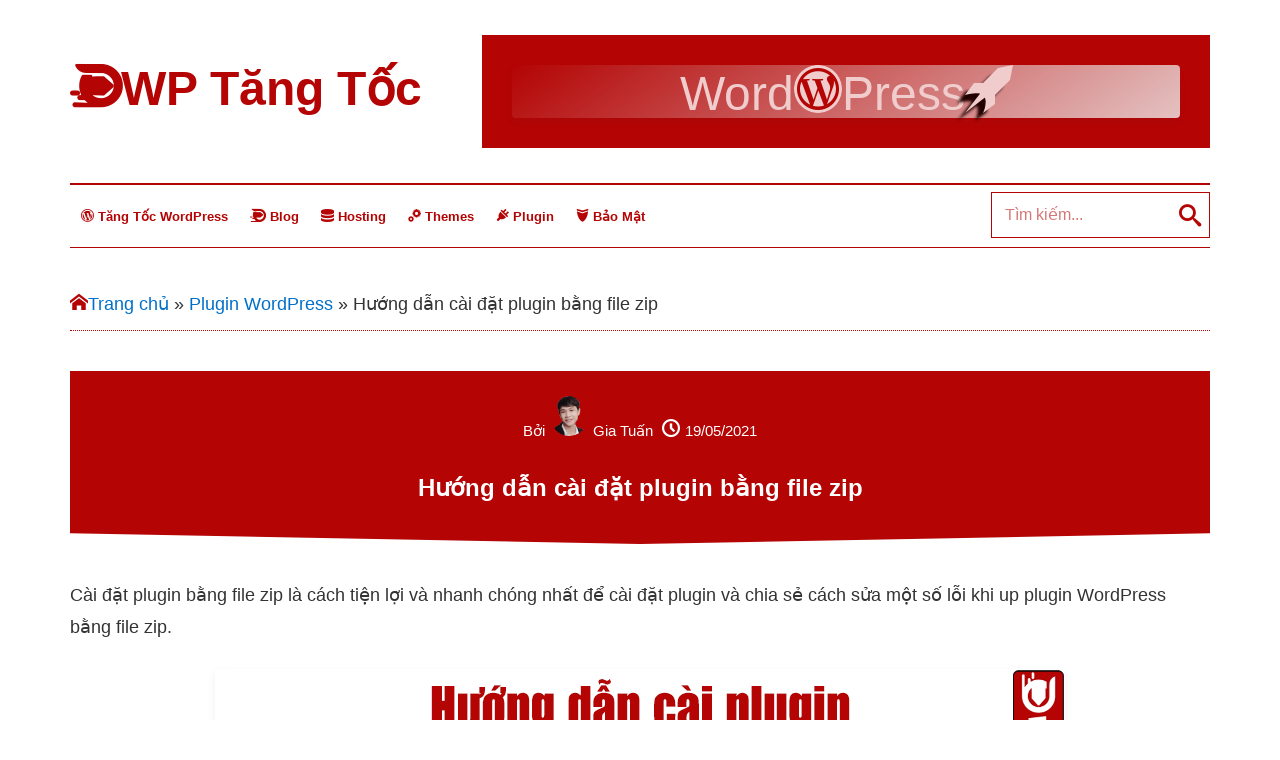

--- FILE ---
content_type: text/html
request_url: https://wptangtoc.com/cai-dat-plugin-bang-file-zip/
body_size: 8199
content:
<!DOCTYPE html><html lang="en-US"><head ><meta charset="UTF-8" /><meta name="description" content="Lợi ích khi cài đặt plugin bằng file zip tuyệt vời nhất." /><meta name="viewport" content="width=device-width, initial-scale=1" /><title>Hướng dẫn cài đặt plugin bằng file zip &#8211; wordpress</title><link rel='preload' href='/wp-content/uploads/2022/02/gia-tuan.png' as='image' imagesrcset='' imagesizes='' /><link rel='preload' href='https://wptangtoc.com/wp-content/uploads/2020/08/Huong-dan-cai-dat-plugin-bang-file-va-sua-loi.png' as='image' imagesrcset='https://wptangtoc.com/wp-content/uploads/2020/08/Huong-dan-cai-dat-plugin-bang-file-va-sua-loi.png 850w, https://wptangtoc.com/wp-content/uploads/2020/08/Huong-dan-cai-dat-plugin-bang-file-va-sua-loi-380x179.png 380w, https://wptangtoc.com/wp-content/uploads/2020/08/Huong-dan-cai-dat-plugin-bang-file-va-sua-loi-300x141.png 300w' imagesizes='(max-width: 440px) 88vw, 100vw' /><link rel='preload' href='https://wptangtoc.com/wp-content/uploads/2020/08/vao-phan-plugin-vao-cai-dat-moi.png' as='image' imagesrcset='https://wptangtoc.com/wp-content/uploads/2020/08/vao-phan-plugin-vao-cai-dat-moi.png 850w, https://wptangtoc.com/wp-content/uploads/2020/08/vao-phan-plugin-vao-cai-dat-moi-380x179.png 380w, https://wptangtoc.com/wp-content/uploads/2020/08/vao-phan-plugin-vao-cai-dat-moi-300x141.png 300w' imagesizes='(max-width: 440px) 88vw, 100vw' /><link rel="dns-prefetch" href="//www.quora.com"/><link rel="dns-prefetch" href="//www.pinterest.com"/><link rel="dns-prefetch" href="//www.linkedin.com"/><link rel="dns-prefetch" href="//www.google.com"/><link rel="dns-prefetch" href="//wptangtoc.tumblr.com"/><link rel="dns-prefetch" href="//vn.linkedin.com"/><link rel="dns-prefetch" href="//vi.gravatar.com"/><link rel="dns-prefetch" href="//twitter.com"/><link rel="dns-prefetch" href="//soundcloud.com"/><link rel="preconnect" href="//www.quora.com"/><link rel="preconnect" href="//www.pinterest.com"/><link rel="preconnect" href="//www.linkedin.com"/><link rel="preconnect" href="//www.google.com"/><link rel="preconnect" href="//wptangtoc.tumblr.com"/><link rel="preconnect" href="//vn.linkedin.com"/><link rel="preconnect" href="//vi.gravatar.com"/><link rel="preconnect" href="//twitter.com"/><link rel="preconnect" href="//soundcloud.com"/><meta name='robots' content='max-image-preview:large' /><link rel='preload' href='/wp-content/themes/GiaTuan/giatuan.css' as='style'><link rel="preload" href="/wp-content/themes/GiaTuan/fonts/giatuan.woff2" as="font" type="font/woff2" crossorigin><link rel="alternate" href="https://wptangtoc.com/cai-dat-plugin-bang-file-zip/" hreflang="vi"><link rel="alternate" href="https://wptangtoc.com/cai-dat-plugin-bang-file-zip/" hreflang="x-default"><meta name="theme-color" content="#B40404"/><meta name="copyright" content="WP Tăng Tốc"/><meta name="author" content="Gia Tuấn"/><link rel="canonical" href="https://wptangtoc.com/cai-dat-plugin-bang-file-zip/" /><meta property="og:title" content="Hướng dẫn cài đặt plugin bằng file zip &#8211; wordpress" /><meta property="og:type" content="article" /><meta property="og:description" content="Lợi ích khi cài đặt plugin bằng file zip tuyệt vời nhất." /><meta property="og:url" content="https://wptangtoc.com/cai-dat-plugin-bang-file-zip/" /><meta property="og:image" content="https://wptangtoc.com/wp-content/uploads/2020/08/Huong-dan-cai-dat-plugin-bang-file-va-sua-loi.png" /><meta property="og:image:width" content="850" /><meta property="og:image:height" content="400" /><meta property="og:image:alt" content="Hướng-dẫn-cài-đặt-plugin-bằng-file-và-sửa-lỗi" /><style id='wptangtoc-lazy-load-css-inline-css' type='text/css'>.wptangtoc-lazy.gtloader,.wptangtoc-lazy.gtloader>img,.wptangtoc-lazy>img.gtloader,.wptangtoc-lazy[data-ll-status=entered]{animation:300ms gtFadeIn}@keyframes gtFadeIn{0%{opacity:0}100%{opacity:1}}</style><link rel='stylesheet' id='wptangtoc-speed-css' href="https://wptangtoc.com/wp-content/themes/GiaTuan/giatuan.css?ver=858ead94cd41" type='text/css' media='all' /><link rel="icon" href="https://wptangtoc.com/wp-content/uploads/2021/05/favicon.png" type="image/x-icon"/><link rel='dns-prefetch' href='//www.google-analytics.com' /><link rel='preconnect' href='//www.google-analytics.com' /></head><body class="post-template-default single single-post postid-532 single-format-standard custom-header full-width-content genesis-breadcrumbs-visible genesis-footer-widgets-hidden" id="wptangtoc" itemscope itemtype="https://schema.org/WebPage"><div class="site-container"><header class="site-header" itemscope itemtype="https://schema.org/WPHeader"><div class="wrap"><div class="title-area"><p class="site-title" itemprop="headline"><a href="https://wptangtoc.com/">WP Tăng Tốc</a></p><p class="site-description" itemprop="description">Tăng tốc độ website WordPress</p></div><div class="widget-area header-widget-area"><section id="custom_html-8" class="widget_text widget widget_custom_html"><div class="widget_text widget-wrap"><div class="textwidget custom-html-widget"><div class="mau_fff site-title mt text-giua img-tuan op-8" style="background: linear-gradient(
145deg
,#b40404,#f1f1f1);"><div class="posi"><p class="inline-block font-24px-mobile">Word<span class="icon-wordpress" style="
background: #b40404;
border-radius: 100%;
"></span>Press</p><span class="icon-rocket mt-top-10 " style="text-shadow: -8px 8px 3px #000;"></span></div></div></div></div></section></div></div></header><nav class="nav-secondary" aria-label="Secondary" itemscope itemtype="https://schema.org/SiteNavigationElement"><div class="wrap"><ul id="menu-main-wp-tang-toc" class="menu genesis-nav-menu menu-secondary js-superfish"><li id="menu-item-857" class="menu-item menu-item-type-custom menu-item-object-custom menu-item-857"><a href="https://wptangtoc.com/chuyen-muc/tang-toc-do-wordpress/" itemprop="url"><span itemprop="name"><span class="icon-wordpress"></span> Tăng Tốc WordPress</span></a></li><li id="menu-item-859" class="menu-item menu-item-type-custom menu-item-object-custom menu-item-859"><a href="https://wptangtoc.com/blog/" itemprop="url"><span itemprop="name"><span class="icon-logo-wptangtoc-menu"></span> Blog</span></a></li><li id="menu-item-860" class="menu-item menu-item-type-custom menu-item-object-custom menu-item-860"><a href="https://wptangtoc.com/chuyen-muc/hosting/" itemprop="url"><span itemprop="name"><span class="icon-database"></span> Hosting</span></a></li><li id="menu-item-861" class="menu-item menu-item-type-custom menu-item-object-custom menu-item-861"><a href="https://wptangtoc.com/chuyen-muc/themes-wordpress/" itemprop="url"><span itemprop="name"><i class="icon-cogs"></i> Themes</span></a></li><li id="menu-item-863" class="menu-item menu-item-type-custom menu-item-object-custom menu-item-863"><a href="https://wptangtoc.com/chuyen-muc/plugin-wordpress/" itemprop="url"><span itemprop="name"><span class="icon-power-cord"></span> Plugin</span></a></li><li id="menu-item-865" class="menu-item menu-item-type-custom menu-item-object-custom menu-item-865"><a href="https://wptangtoc.com/chuyen-muc/bao-mat/" itemprop="url"><span itemprop="name"><i class="icon-shield"></i> Bảo Mật</span></a></li><li class="right search menu-item"><form class="search-form" method="get" action="https://wptangtoc.com/" role="search" itemprop="potentialAction" itemscope itemtype="https://schema.org/SearchAction"><label class="search-form-label screen-reader-text" for="searchform-1">Khung tìm kiếm</label><input class="search-form-input" type="search" name="s" id="searchform-1" placeholder="Tìm kiếm..." itemprop="query-input"><input class="search-form-submit" type="submit" value="Tìm kiếm"><meta content="https://wptangtoc.com/?s={s}" itemprop="target"></form></li></ul></div></nav><div class="site-inner"><div class="content-sidebar-wrap"><main class="content"><div class="breadcrumb"><div class="wrap"><span class="icon-nha"></span><span class="breadcrumb-link-wrap" itemprop="itemListElement" itemscope itemtype="https://schema.org/ListItem"><a class="breadcrumb-link" href="https://wptangtoc.com/" itemprop="item"><span class="breadcrumb-link-text-wrap" itemprop="name">Trang chủ </span></a><meta itemprop="position" content="1"></span> » <span class="breadcrumb-link-wrap" itemprop="itemListElement" itemscope itemtype="https://schema.org/ListItem"><a class="breadcrumb-link" href="https://wptangtoc.com/chuyen-muc/plugin-wordpress/" itemprop="item"><span class="breadcrumb-link-text-wrap" itemprop="name">Plugin WordPress</span></a><meta itemprop="position" content="2"></span> » Hướng dẫn cài đặt plugin bằng file zip</div></div><article class="post-532 post type-post status-publish format-standard has-post-thumbnail category-plugin-wordpress category-thu-thuat-wordpress entry" aria-label="Hướng dẫn cài đặt plugin bằng file zip" itemscope itemtype="https://schema.org/CreativeWork"><header class="entry-header"><h1 class="entry-title" itemprop="headline">Hướng dẫn cài đặt plugin bằng file zip</h1><p class="entry-meta">Bởi <img src="/wp-content/uploads/2022/02/gia-tuan.png" alt="WP Tăng Tốc -" class="border-radius-50 tac-gia skip-lazy" width="40" height="40" loading="eager" fetchpriority="high" decoding="sync"/> <span itemprop="name">Gia Tuấn</span> <time class="entry-modified-time" itemprop="dateModified" datetime="2021-05-19T00:46:25+07:00">19/05/2021</time></p></header><div class="entry-content" itemprop="text"><p>Cài đặt plugin bằng file zip là cách tiện lợi và nhanh chóng nhất để cài đặt plugin và chia sẻ cách sửa một số lỗi khi up plugin WordPress bằng file zip.</p><figure id="attachment_545" aria-describedby="caption-attachment-545" style="width: 850px" class="wp-caption aligncenter"><img decoding="sync" class="size-full wp-image-545" src="https://wptangtoc.com/wp-content/uploads/2020/08/Huong-dan-cai-dat-plugin-bang-file-va-sua-loi.png" alt="Hướng-dẫn-cài-đặt-plugin-bằng-file-và-sửa-lỗi" width="850" height="400" srcset="https://wptangtoc.com/wp-content/uploads/2020/08/Huong-dan-cai-dat-plugin-bang-file-va-sua-loi.png 850w, https://wptangtoc.com/wp-content/uploads/2020/08/Huong-dan-cai-dat-plugin-bang-file-va-sua-loi-380x179.png 380w, https://wptangtoc.com/wp-content/uploads/2020/08/Huong-dan-cai-dat-plugin-bang-file-va-sua-loi-300x141.png 300w" sizes="(max-width: 440px) 88vw, 100vw"  loading="eager" fetchpriority="high"/><figcaption id="caption-attachment-545" class="wp-caption-text">Hướng-dẫn-cài-đặt-plugin-bằng-file-và-sửa-lỗi</figcaption></figure><p>Trước hết chúng ta cần tìm hiểu plugin WordPress là gì?</p><p>Plugin WordPress là:<br />
Là một gói dữ liệu được thêm vào cho WordPress mục đích nâng cao tính năng của website, có thể giúp website tuyệt vời hơn và thậm chí giúp website nát hơn.</p><p>WordPress thành công được như ngày hôm nay, thật sự rất thành công được công động internet đông đảo sử dụng thì theo mình 90% thành công đó là nhờ vào các plugin của WordPress.</p><p>Giống như bạn dùng điện thoại smartphone iphone không có kho ứng dụng appstore thì máy thật sự là nhàm chán cũng gần như bỏ đi.</p><p>Để dễ hiểu cài đặt plugin giống như việc bạn lên appstore hay ch play điện thoại bản tải ứng dụng về máy.<br />
Thông thường có 3 cách phổ biến nhất khi cài đặt plugin WordPress</p><ul><li>Sử dụng kho dữ liệu store của WordPress</li><li>Sử dụng webhost truy cập vào rồi giải nén</li><li>Sử dụng file zip cài trong databoard của WordPress</li></ul><p>Mỗi một cách cài đặt plugin thì có ưu điểm và nhược điểm khác nhau.</p><p>Có rất nhiều cách cài đặt plugin bạn có thể cài đặt plugin bằng webhost, bằng kho dữ liệu WordPress , cách mình thấy nhanh nhất và dễ dàng nhất đó chính là cài đặt bằng file zip.</p><p>Tại sao cách này là tuyệt vời nhất.</p><p>Là một người yêu tốc độ load website như mình, mình thường xuyên có thói quen là cắt giảm plugin sao cho phù hợp nhất và tối ưu tốc độ load cho mình hoặc có thể tải trực tiếp trên trang chủ của WordPress về để cài đặt.</p><p>Sử dụng cách tải trực tiếp trên store của WordPress thì không thế.<br />
sử dụng bằng webhost thì phải đăng nhập nhiều thứ giải nén, rất nhiều phiền toái.</p><p>Sử dụng file zip để cài plugin luôn là cách yêu thích của tôi.</p><p>Công đồng WordPress lập trình viên dễ dàng chia sẻ các plugin cho nhau, bằng cách chia sẻ file zip.</p><h2>Hướng dẫn cách cài đặt plugin bằng file zip</h2><h2></h2><figure id="attachment_517" aria-describedby="caption-attachment-517" style="width: 850px" class="wp-caption aligncenter"><img decoding="sync" class="size-full wp-image-517" src="https://wptangtoc.com/wp-content/uploads/2020/08/vao-phan-plugin-vao-cai-dat-moi.png" alt="vào-phần-plugin-vào-cài-đặt-mới" width="850" height="400" srcset="https://wptangtoc.com/wp-content/uploads/2020/08/vao-phan-plugin-vao-cai-dat-moi.png 850w, https://wptangtoc.com/wp-content/uploads/2020/08/vao-phan-plugin-vao-cai-dat-moi-380x179.png 380w, https://wptangtoc.com/wp-content/uploads/2020/08/vao-phan-plugin-vao-cai-dat-moi-300x141.png 300w" sizes="(max-width: 440px) 88vw, 100vw"  loading="eager" fetchpriority="high"/><figcaption id="caption-attachment-517" class="wp-caption-text">vào-phần-plugin-vào-cài-đặt-mới</figcaption></figure><figure id="attachment_539" aria-describedby="caption-attachment-539" style="width: 850px" class="wp-caption aligncenter"><img decoding="async" class="size-full wp-image-539 wptangtoc-lazy" src="data:image/svg+xml;charset=utf-8,%3Csvg xmlns%3D'http%3A%2F%2Fwww.w3.org%2F2000%2Fsvg' viewBox%3D'0 0 850 400'%2F%3E" alt="thêm-gói-mở-rộng-cài-plugin" width="850" height="400" src="data:image/svg+xml;charset=utf-8,%3Csvg xmlns%3D'http%3A%2F%2Fwww.w3.org%2F2000%2Fsvg' viewBox%3D'0 0 850 400'%2F%3E"  fetchpriority="low" data-src="https://wptangtoc.com/wp-content/uploads/2020/08/them-goi-mo-rong-cai-plugin.png" data-sizes="(max-width: 440px) 88vw, 100vw"/><figcaption id="caption-attachment-539" class="wp-caption-text">thêm-gói-mở-rộng-cài-plugin</figcaption></figure><figure id="attachment_519" aria-describedby="caption-attachment-519" style="width: 850px" class="wp-caption aligncenter"><img decoding="async" class="size-full wp-image-519 wptangtoc-lazy" src="data:image/svg+xml;charset=utf-8,%3Csvg xmlns%3D'http%3A%2F%2Fwww.w3.org%2F2000%2Fsvg' viewBox%3D'0 0 850 400'%2F%3E" alt="chọn-file-plugin-zip" width="850" height="400" src="data:image/svg+xml;charset=utf-8,%3Csvg xmlns%3D'http%3A%2F%2Fwww.w3.org%2F2000%2Fsvg' viewBox%3D'0 0 850 400'%2F%3E"  fetchpriority="low" data-src="https://wptangtoc.com/wp-content/uploads/2020/08/chon-file-plugin-zip.png" data-sizes="(max-width: 440px) 88vw, 100vw"/><figcaption id="caption-attachment-519" class="wp-caption-text">chọn-file-plugin-zip</figcaption></figure><figure id="attachment_521" aria-describedby="caption-attachment-521" style="width: 850px" class="wp-caption aligncenter"><img decoding="async" class="size-full wp-image-521 wptangtoc-lazy" src="data:image/svg+xml;charset=utf-8,%3Csvg xmlns%3D'http%3A%2F%2Fwww.w3.org%2F2000%2Fsvg' viewBox%3D'0 0 850 400'%2F%3E" alt="khi-chọn-file-xong-ấn-vào-nút-cài-đặt" width="850" height="400" src="data:image/svg+xml;charset=utf-8,%3Csvg xmlns%3D'http%3A%2F%2Fwww.w3.org%2F2000%2Fsvg' viewBox%3D'0 0 850 400'%2F%3E"  fetchpriority="low" data-src="https://wptangtoc.com/wp-content/uploads/2020/08/khi-chon-file-xong-an-vao-nut-cai-dat.png" data-sizes="(max-width: 440px) 88vw, 100vw"/><figcaption id="caption-attachment-521" class="wp-caption-text">khi-chọn-file-xong-ấn-vào-nút-cài-đặt</figcaption></figure><figure id="attachment_522" aria-describedby="caption-attachment-522" style="width: 850px" class="wp-caption aligncenter"><img decoding="async" class="size-full wp-image-522 wptangtoc-lazy" src="data:image/svg+xml;charset=utf-8,%3Csvg xmlns%3D'http%3A%2F%2Fwww.w3.org%2F2000%2Fsvg' viewBox%3D'0 0 850 400'%2F%3E" alt="khi-quá-trình-hoàn-tất-hãy-kích-hoạt-nên-và-hưởng-thụ-thành-quả" width="850" height="400" src="data:image/svg+xml;charset=utf-8,%3Csvg xmlns%3D'http%3A%2F%2Fwww.w3.org%2F2000%2Fsvg' viewBox%3D'0 0 850 400'%2F%3E"  fetchpriority="low" data-src="https://wptangtoc.com/wp-content/uploads/2020/08/khi-qua-trinh-hoan-tat-hay-kich-hoat-nen-va-huong-thu-thanh-qua.png" data-sizes="(max-width: 440px) 88vw, 100vw"/><figcaption id="caption-attachment-522" class="wp-caption-text">khi-quá-trình-hoàn-tất-hãy-kích-hoạt-nên-và-hưởng-thụ-thành-quả</figcaption></figure><p>Lưu ý nếu quá trình này bị lỗi nguyên nhân là do bạn dùng share hosting họ để php.ini upload_max_filesize giá trị là rất thấp, không thể up file lên được bạn cần phải sửa lại file php.ini tìm và sửa lại : upload_max_filesize=8M</p><p>Giá trị mình để là 8mb để bạn có thể up các plugin dưới 8mb thoải mái.</p><p>&nbsp;</p><h3>Ưu nhược điểm của cài đặt plugin WordPress bằng file zip</h3><p>Ưu điểm nhanh:</p><p>Dễ tiện lợi, dễ chia sẻ plugin&#8230;</p><p>Nhược điểm:</p><p>Về bảo mật: Đôi khi có ai đó gửi bạn plugin được tăng thêm mã độc vào đó hoặc máy tính làm việc của bạn bị nhiễm virus khi tải plugin xuống máy tính rồi up lên website nó cũng không an toàn cho lắm.<br />
Phải mở php.ini :  upload_max_filesize=8M thì mới dễ dàng cài đặt một số share hosting họ giới hạn upload_max_filesize này rất thấp để mục đích dùng ít tài nguyên của máy chủ share của họ bạn cần phải sửa đổi giá trị lại, tuy nhiên có một số share hosting uy tín họ sẽ để mức giới hạn cao để bạn thoải mái sử dụng ( lựa chọn nhà cung cấp webhost thật uy tín đỡ phải phiền phức cho bạn).</p><p>Giá trị khuyến nghị hợp lý của mình là 8M: upload_max_filesize=8M</p></div><div class="nembaokhang-social"><div class="nembaokhang-link social-title"><h5>CHIA SẺ <span class="icon-share21"></span></h5></div>
<a class="nembaokhang-link nembaokhang-facebook" href="https://www.facebook.com/sharer/sharer.php?u=https%3A%2F%2Fwptangtoc.com%2Fcai-dat-plugin-bang-file-zip%2F" target="_blank" rel="nofollow noopener noreferrer"><span class="icon-facebook">Facebook</span></a>
<a class="nembaokhang-link nembaokhang-twitter" href="https://twitter.com/intent/tweet?text=H%C6%B0%E1%BB%9Bng+d%E1%BA%ABn+c%C3%A0i+%C4%91%E1%BA%B7t+plugin+b%E1%BA%B1ng+file+zip&url=https%3A%2F%2Fwptangtoc.com%2Fcai-dat-plugin-bang-file-zip%2F" target="_blank" rel="nofollow noopener noreferrer"><span class="icon-twitter">Twitter</span></a></div><div class="related-posts"><h4 class="giatuantieude">Bài viết khác hướng dẫn về WordPress...</h4></div><footer class="entry-footer"><p class="entry-meta"><span class="entry-categories">Chuyên mục: <a href="https://wptangtoc.com/chuyen-muc/plugin-wordpress/" rel="category tag">Plugin WordPress</a>, <a href="https://wptangtoc.com/chuyen-muc/thu-thuat-wordpress/" rel="category tag">Thủ thuật WordPress</a></span></p><div class="after-entry widget-area"><section id="media_image-4" class="widget widget_media_image"><div class="widget-wrap"><img width="768" height="300" src="data:image/svg+xml;charset=utf-8,%3Csvg xmlns%3D'http%3A%2F%2Fwww.w3.org%2F2000%2Fsvg' viewBox%3D'0 0 768 300'%2F%3E" class="image wp-image-41 aligncenter img-tuan attachment-full size-full wptangtoc-lazy" alt="blog wp-tang-toc" style="max-width: 100%; height: auto;" decoding="async" src="data:image/svg+xml;charset=utf-8,%3Csvg xmlns%3D'http%3A%2F%2Fwww.w3.org%2F2000%2Fsvg' viewBox%3D'0 0 768 300'%2F%3E"  fetchpriority="low" data-src="https://wptangtoc.com/wp-content/uploads/2020/08/blog-wp-tang-toc.png" data-sizes="(max-width: 440px) 88vw, 100vw"/></div></section></div></footer></article><section class="author-box lazy-dom" style="content-visibility:auto; contain-intrinsic-size:1px 1000px;">
<img src="data:image/svg+xml;charset=utf-8,%3Csvg xmlns%3D'http%3A%2F%2Fwww.w3.org%2F2000%2Fsvg' viewBox%3D'0 0 70 70'%2F%3E" alt="author-hoang-gia-tuan" class="avatar border-radius-50 mt-top-10 skip-lazy wptangtoc-lazy" width="70" height="70" fetchpriority="low" decoding="async" data-src="/wp-content/uploads/2022/02/gia-tuan.png"/>
<span class="author-box-title" itemscope="" itemtype="https://schema.org/Person" itemid="https://wptangtoc.com/gia-tuan/#person"><strong itemprop="name">Gia Tuấn</strong></span><div class="author-box-content" itemprop="description"><p>Mình là Hoàng Gia Tuấn, Người sáng lập WP Tăng Tốc.<br>
Một blogger và nhà phát triển chia sẻ mọi thứ mình học được về cách tối ưu hóa website WordPress để nâng cao trải nghiệm người dùng và giúp doanh nghiệp nâng cao doanh thu, lợi nhuận.</p></div><div class="socials-share">
<a class="pd-10 bg-facebook " href="https://www.facebook.com/groups/wptangtoc" rel="nofollow noopener noreferrer" itemprop="sameAs" target="_blank"><span class="icon-facebook"></span> Groups facebook</a>
<a class="pd-10 bg-pinterest" href="https://wptangtoc.com/blog/" rel="nofollow"><span class="icon-write-a-note"></span> Xem các bài mình viết</a></div></section><h2 class="screen-reader-text">Reader Interactions</h2><div id="respond" class="comment-respond"><h3 id="reply-title" class="comment-reply-title">Để lại một bình luận <small><a rel="nofollow" id="cancel-comment-reply-link" href="/cai-dat-plugin-bang-file-zip/#respond" style="display:none;">Cancel reply</a></small></h3><form action="https://wptangtoc.com/wp-comments-post.php" method="post" id="commentform" class="comment-form" novalidate><p class="comment-notes">Nội quy bình luận:<br> <br>
> Hãy sử dụng tên thật và địa chỉ email chính xác.<br>
> Vui lòng bình luận bằng tiếng Việt có dấu.<br>
> Mọi bình luận có link không liên quan đến chủ đề bài viết sẽ bị xóa bỏ hoàn toàn.</p><p class="comment-form-comment"><label for="comment">Comment <span class="required">*</span></label><textarea id="comment" name="comment" cols="45" rows="8" maxlength="65525" required></textarea></p><p class="comment-form-author"><label for="author">Name <span class="required">*</span></label> <input id="author" name="author" type="text" value="" size="30" maxlength="245" autocomplete="name" required /></p><p class="comment-form-email"><label for="email">Email <span class="required">*</span></label> <input id="email" name="email" type="email" value="" size="30" maxlength="100" autocomplete="email" required /></p><p class="comment-form-cookies-consent"><input id="wp-comment-cookies-consent" name="wp-comment-cookies-consent" type="checkbox" value="yes" /> <label for="wp-comment-cookies-consent">Save my name, email, and website in this browser for the next time I comment.</label></p><p class="form-submit"><input name="submit" type="submit" id="submit" class="submit" value="Đăng bình luận" /> <input type='hidden' name='comment_post_ID' value='532' id='comment_post_ID' />
<input type='hidden' name='comment_parent' id='comment_parent' value='0' /></p></form></div></main></div></div></div><script type="text/javascript">var algolia = {"debug":false,"application_id":"WN27T3IIKV","search_api_key":"4e152d46ab1ac4e4b0d32f1113ba30e5","powered_by_enabled":true,"query":"","autocomplete":{"sources":[],"input_selector":"input[name='s']:not('.no-autocomplete')"},"indices":{"searchable_posts":{"name":"nguyenthihuyen_searchable_posts","id":"searchable_posts","enabled":true,"replicas":[]}}};</script><script src="https://wptangtoc.com/wp-content/themes/GiaTuan/js/giatuan-wptt.js?ver=858ead94cd41" defer type="text/javascript"></script> <script src="https://wptangtoc.com/wp-content/themes/GiaTuan/js/pre-wptangtoc.js?ver=858ead94cd41" defer type="text/javascript"></script> <script type="application/ld+json">{"@context":"http://schema.org","@type":"Professionalservice","@id":"https://wptangtoc.com/","additionalType":["https://en.wikipedia.org/wiki/Web_performance","https://en.wikipedia.org/wiki/wordpress"],"url":"https://wptangtoc.com/","logo":"https://wptangtoc.com/wp-content/uploads/2020/08/logo-wp-tang-toc.png","image":"https://wptangtoc.com/wp-content/uploads/2020/08/logo-wp-tang-toc.png","priceRange":"1000$-30000$","hasMap":"https://www.google.com/maps/place/WP+T%C4%83ng+T%E1%BB%91c/@20.7173287,106.7893663,20.5z/data=!4m8!1m2!2m1!1zd3AgdMSDbmcgdOG7kWM!3m4!1s0x0:0x5ed8e00854ef96f3!8m2!3d20.7172985!4d106.7896208","email":"mailto:info@wptangtoc.com","founder":"Hoàng Gia Tuấn","address":{"@type":"PostalAddress","addressLocality":"Đồ Sơn","addressRegion":"Hải Phòng","addressCountry":"VN","postalCode":"180000","streetAddress":"19/157 Sơn Hải, Phường Ngọc Hải, Quận Đồ Sơn , Thành Phố Hải Phòng 180000 , Việt Nam"},"description":"công ty dịch vụ và blog về tăng tốc load website wordpress","name":"WP Tăng Tốc","telephone":"0866880462","openingHoursSpecification":[{"@type":"OpeningHoursSpecification","dayOfWeek":["Monday","Tuesday","Wednesday","Thursday","Friday"],"opens":"08:30","closes":"18:00"},{"@type":"OpeningHoursSpecification","dayOfWeek":["Saturday"],"opens":"8:30","closes":"11:30"}],"geo":{"@type":"GeoCoordinates","latitude":"20.7173287","longitude":"106.7893663"},"potentialAction":{"@type":"ReserveAction","target":{"@type":"EntryPoint","urlTemplate":"https://wptangtoc.com/dang-ky/","inLanguage":"vn","actionPlatform":["http://schema.org/DesktopWebPlatform","http://schema.org/IOSPlatform","http://schema.org/AndroidPlatform"]},"result":{"@type":"Reservation","name":"đăng kí"}},"sameAs":["https://www.facebook.com/wptangtoc","https://www.youtube.com/giatuan/","https://twitter.com/wptangtoc","https://www.instagram.com/wptangtoc","https://www.linkedin.com/company/wptangtoc","https://www.pinterest.com/wptangtoc","https://soundcloud.com/wptangtoc","https://plus.google.com/+wptangtoc","https://plus.google.com/+wptangtoc","http://wptangtoc.tumblr.com/"]}</script><script type="application/ld+json">{"@context":"http://schema.org","@type":"Person","name":"Hoàng Gia Tuấn","alternateName":"Gia Tuấn","email":"giatuan@wptangtoc.com","gender":"male","birthDate":"1998-07-10","telephone":"0866880462","nationality":"Việt Nam","jobTitle":"Chuyên gia tăng tốc độ website wordpress","image":"https://wptangtoc.com/wp-content/uploads/2020/08/Hoang-Gia-Tuan-WP-TANG-TOC.jpg","worksFor":"WP TĂNG TỐC","url":"https://wptangtoc.com/gia-tuan/","sameAs":["https://vn.linkedin.com/in/hoangtuan0137","https://www.facebook.com/triplehdsvn","https://vi.gravatar.com/giatuangg","https://plus.google.com/+triplehdsvn","https://www.instagram.com/triplehdsvn","https://www.youtube.com/giatuan/","https://www.quora.com/profile/nemhaisan"],"AlumniOf":["Trường Trung học phổ thông Đồ Sơn","Hai Phong university"],"address":{"@type":"PostalAddress","addressLocality":"Hai Phong","addressRegion":"vietnam","postalCode":"180000"}}</script> <div class="precopywptangtoc" style="display: inline-block; background: #eee; color: #b40404; padding: 0 8px; border-radius: 2px; border: 2px solid #b40404; position:absolute; display: none; border-bottom: 1px solid #eee; "></div> <script>window.lazyLoadOptions={elements_selector:"img[data-src],.wptangtoc-lazy,.wptangtoc-lazy-bg",thresholds:"700px 0px",class_loading:"gtloading",class_loaded:"gtloader",callback_loaded:function(element){if(element.tagName==="IFRAME"){if(element.classList.contains("gtloaded")){if(typeof window.jQuery!="undefined"){if(jQuery.fn.fitVids){jQuery(element).parent().fitVids()}}}}}};window.addEventListener("LazyLoad::Initialized",function(e){var lazyLoadInstance=e.detail.instance;});</script><script type="text/javascript" src="https://wptangtoc.com/wp-content/plugins/wptangtoc/assets/lazyload-wptt.min.js" id="wptangtoc-lazy-load-js-js" async="async"></script></body>
<a href="#wptangtoc"><span class="entry-header block text-giua mb-0 footer-giatuan footer-back-to-top"><i class="icon-arrow-up"></i><b class="block">Về đầu trang</b></span></a><div class="footer-widgets"><h2 class="genesis-sidebar-title screen-reader-text">Footer</h2><div class="wrap"><div class="widget-area footer-widgets-1 footer-widget-area"><section id="custom_html-5" class="widget_text widget widget_custom_html"><div class="widget_text widget-wrap"><h4 class="widgettitle widget-title">Dịch vụ</h4><div class="textwidget custom-html-widget"><ul><li><a href="https://wptangtoc.com/dich-vu-tang-toc-do-wordpress/" rel="nofollow">Dịch vụ tăng tốc độ website wordpress</a></li><li><a href="https://wptangtoc.com/dich-vu-openlitespeed-web-server/" rel="nofollow">Dịch vụ quản trị OpenLiteSpeed webserver</a></li><li><a href="https://wptangtoc.com/tang-toc-website-wordpress/">Hướng dẫn tăng tốc website wordpress</a></li><li><a href="https://wptangtoc.com/faq/" rel="nofollow">Các câu hỏi thường gặp</a></li><li><a href="https://wptangtoc.com/wptangtoc-ols/" rel="nofollow">Phần mềm quản trị webserver WPTangToc OLS</a></li><li><a href="https://wptangtoc.com/donate/" rel="nofollow">Donate tài trợ phát triển WPTangToc OLS</a></li><li><a href="https://wptangtoc.com/quy-trinh/" rel="nofollow">Quy trình tăng tốc website</a></li></ul></div></div></section></div><div class="widget-area footer-widgets-2 footer-widget-area"><section id="custom_html-4" class="widget_text widget widget_custom_html"><div class="widget_text widget-wrap"><h4 class="widgettitle widget-title">Liên hệ với WP Tăng Tốc</h4><div class="textwidget custom-html-widget"><ul><li><a href="tel:0866880462" rel="nofollow" itemprop="telephone">Số Điện Thoại : 0866880462 (Gia Tuấn)</a></li><li><a href="mailto:giatuan@wptangtoc.com" itemprop="email">Email: giatuan@wptangtoc.com</a></li><li><a href="https://g.page/wptangtoc" rel="nofollow noopener" target="_blank">Văn Phòng : 19/157 Sơn Hải - Phường Ngọc Hải - Quận Đồ Sơn - Hải Phòng</a></li><div class="pd-0 column"><li><a href="https://wptangtoc.com/lien-he/" rel="nofollow">Liên Hệ</a></li></div><div class="pd-0 column"><li><a href="https://wptangtoc.com/gioi-thieu/">Giới Thiệu</a></li></div></ul></div></div></section><section id="custom_html-7" class="widget_text widget widget_custom_html"><div class="widget_text widget-wrap"><div class="textwidget custom-html-widget"><div class="socials-share">
<a class="bg-phone" href="tel:0866880462" rel="nofollow" itemprop="telephone"><span class="icon-phone"></span> Gọi điện</a>
<a class="bg-facebook" href="https://facebook.com/wptangtoc" rel="nofollow noopener noreferrer" itemprop="sameAs" target="_blank"><span class="icon-facebook"></span> Facebook</a>
  <a class="bg-pinterest" href="https://www.youtube.com/giatuan/" rel="nofollow noopener noreferrer" itemprop="sameAs" target="_blank"><span class="icon-youtube"></span> Youtube </a>
<a class="bg-twitter" href="#" rel="nofollow noopener noreferrer" itemprop="sameAs" target="_blank"><span class="icon-twitter"></span> Twitter</a>
<a class="bg-email" href="https://www.instagram.com/wptangtoc/" rel="nofollow noopener noreferrer" itemprop="sameAs" target="_blank"><span class="icon-instagram"></span> Instagram</a>
<a class="bg-pinterest" href="#" rel="nofollow noopener noreferrer" itemprop="sameAs" target="_blank"><span class="icon-pinterest2"></span> Pinterset </a>
<a class="bg-email" href="mailto:giatuan@wptangtoc.com" rel="nofollow noopener noreferrer" itemprop="email" target="_blank"><span class="icon-envelop"></span> Email</a></div></div></div></section></div><div class="widget-area footer-widgets-3 footer-widget-area"><section id="custom_html-2" class="widget_text widget widget_custom_html"><div class="widget_text widget-wrap"><h4 class="widgettitle widget-title">Quy định chung</h4><div class="textwidget custom-html-widget"><ul><li><a href="https://wptangtoc.com/chinh-sach-bao-mat/" rel="nofollow">Chính sách bảo mật</a></li><li><a href="https://wptangtoc.com/chinh-sach-bao-hanh/" rel="nofollow">Chính sách Bảo hành</a></li><li><a href="/dieu-khoan-dich-vu/" rel="nofollow">Điều khoản và dịch vụ</a></li></ul></div></div></section><section id="custom_html-3" class="widget_text widget widget_custom_html"><div class="widget_text widget-wrap"><h4 class="widgettitle widget-title">WP Tăng Tốc</h4><div class="textwidget custom-html-widget"><span class="icon-logo-wptangtoc-menu mau_fff block text-giua font-size-200px"></span></div></div></section></div></div></div><footer class="site-footer" itemscope="" itemtype="https://schema.org/WPFooter"><div class="wrap">Copyright © 2025 <i class="icon-logo-wptangtoc"></i> WP Tăng Tốc bởi Gia Tuấn - WPTangToc OLS</div></footer><a title="Về đầu trang" aria-label="Về đầu trang" rel="nofollow" href="#wptangtoc" class="to-top" data-scroll-speed="400" data-start-scroll="300"><span class="icon-arrow-up"></span></a></html>

--- FILE ---
content_type: text/css
request_url: https://wptangtoc.com/wp-content/themes/GiaTuan/giatuan.css?ver=858ead94cd41
body_size: 35287
content:
html{-ms-text-size-adjust:100%;-webkit-text-size-adjust:100%;scroll-behavior:smooth}body{margin:0}article,aside,details,figcaption,figure,footer,header,main,menu,nav,section,summary{display:block}audio,canvas,progress,video{display:inline-block}audio:not([controls]){display:none;height:0}progress{vertical-align:baseline}[hidden],template{display:none}a{background-color:transparent;-webkit-text-decoration-skip:objects}a:active,a:hover{outline-width:0}abbr[title]{border-bottom:none;text-decoration:underline;text-decoration:underline dotted}b,strong{font-weight:inherit}b,strong{font-weight:bolder}dfn{font-style:italic}h1{font-size:2em;margin:.67em 0}mark{background-color:#ff0;color:#000}small{font-size:80%}sub,sup{font-size:75%;line-height:0;position:relative;vertical-align:baseline}sub{bottom:-.25em}sup{top:-.5em}img{border-style:none}svg:not(:root){overflow:hidden}code,kbd,pre,samp{font-family:monospace;font-size:1em;background:#eee}figure{margin:30px 0}hr{box-sizing:content-box;height:0;overflow:visible}button,input,optgroup,select,textarea{font:inherit;margin:0}optgroup{font-weight:700}button,input{overflow:visible}button,select{text-transform:none;margin-bottom:10px}[type=reset],[type=submit],button,html [type=button]{-webkit-appearance:button}[type=button]::-moz-focus-inner,[type=reset]::-moz-focus-inner,[type=submit]::-moz-focus-inner,button::-moz-focus-inner{border-style:none;padding:0}[type=button]:-moz-focusring,[type=reset]:-moz-focusring,[type=submit]:-moz-focusring,button:-moz-focusring{outline:1px dotted ButtonText}fieldset{border:1px solid silver;margin:0 2px;padding:.35em .625em .75em}legend{box-sizing:border-box;color:inherit;display:table;max-width:100%;padding:0;white-space:normal}textarea{overflow:auto}[type=checkbox],[type=radio]{box-sizing:border-box;padding:0}[type=number]::-webkit-inner-spin-button,[type=number]::-webkit-outer-spin-button{height:auto}[type=search]{-webkit-appearance:textfield;outline-offset:-2px}[type=search]::-webkit-search-cancel-button,[type=search]::-webkit-search-decoration{-webkit-appearance:none}::-webkit-input-placeholder{color:inherit;opacity:.54}::-webkit-file-upload-button{-webkit-appearance:button;font:inherit}html,input[type=search]{-webkit-box-sizing:border-box;-moz-box-sizing:border-box;box-sizing:border-box}*,:after,:before{box-sizing:inherit}.author-box:before,.clearfix:before,.entry-content:before,.entry:before,.footer-widgets:before,.nav-secondary:before,.pagination:before,.site-container:before,.site-footer:before,.site-header:before,.site-inner:before,.widget:before,.wrap:before{content:" ";display:table}.author-box:after,.clearfix:after,.entry-content:after,.entry:after,.footer-widgets:after,.nav-secondary:after,.pagination:after,.site-container:after,.site-footer:after,.site-header:after,.site-inner:after,.widget:after,.wrap:after{clear:both;content:" ";display:table}html{font-size:62.5%}body>div{font-size:18px}body{color:#333;font-family:sans-serif;font-size:16px;font-weight:400;line-height:1.8;word-wrap:break-word}.button,a,button,input:focus,input[type=button],input[type=reset],input[type=submit],textarea:focus{-webkit-transition:all .1s ease-in-out;-moz-transition:all .1s ease-in-out;-ms-transition:all .1s ease-in-out;-o-transition:all .1s ease-in-out;transition:all .1s ease-in-out}::-moz-selection{background-color:#333;color:#fff}::selection{background-color:#333;color:#fff}a{background-color:inherit;color:#0070c9;font-weight:400;text-decoration:none;word-wrap:break-word}a:focus,a:hover{color:#e8554e}p{margin:0 0 24px;padding:0}strong{font-weight:700}ol,ul{margin:0;padding:0}mark{background-color:#ddd;color:#000}blockquote,blockquote::before{color:#b40404}blockquote{font-style:italic;padding:0 0 0 32px;margin:0 0 1.5rem;border-left:5px solid}blockquote::before{content:"\201C";display:block;font-size:30px;font-size:3rem;height:0;left:-20px;position:relative;top:-10px}cite{font-style:normal}hr{border:0;border-collapse:collapse;border-bottom:2px solid #eee;clear:left;margin:0 0 40px;padding-top:20px}h1,h2,h3,h4,h5,h6{color:#111;font-weight:700;line-height:1.4;margin:4% 0 3% 0;word-wrap:break-word}h1{font-size:24px}h2{font-size:22px;text-align:center}h3{font-size:20px}h4{font-size:18px}h5{font-size:17px}h6{font-size:16px}.wp-caption,embed,iframe,img,object,video{max-width:100%}img{height:auto}input,select,textarea{background-color:#fff;border:1px solid #ddd;color:#333;font-size:16px;padding:13px;width:100%}input:focus,textarea:focus{border:1px solid #888;outline:0}input[type=checkbox],input[type=image],input[type=radio]{width:auto}::-moz-placeholder{color:#333;opacity:1}::-webkit-input-placeholder{color:#333}.button,.comment-reply-link,.entry-content .button,button,input[type=button],input[type=reset],input[type=submit]{background:linear-gradient(to bottom,#f6c88f,#b40404);border:none;color:#fff;cursor:pointer;padding:13px 20px;white-space:normal;width:auto}.button:focus,.button:hover,.entry-content .button:focus,.entry-content .button:hover,button:focus,button:hover,input:focus[type=button],input:focus[type=reset],input:focus[type=submit],input:hover[type=button],input:hover[type=reset],input:hover[type=submit]{color:#fff;background-color:#e8554e}.button.small,button.small,input[type=button].small,input[type=reset].small,input[type=submit].small{padding:8px 12px}.entry-content .button:focus,.entry-content .button:hover{color:#fff}.button{display:inline-block}.site-container button:disabled,.site-container button:disabled:hover,.site-container input:disabled,.site-container input:disabled:hover,.site-container input[type=button]:disabled,.site-container input[type=button]:disabled:hover,.site-container input[type=reset]:disabled,.site-container input[type=reset]:disabled:hover,.site-container input[type=submit]:disabled,.site-container input[type=submit]:disabled:hover{background-color:#ddd;border-width:0;color:#565656;cursor:not-allowed}input[type=search]::-webkit-search-cancel-button,input[type=search]::-webkit-search-results-button{display:none}.error404 .entry-content input[type=search],.post-password-form input[type=password]{margin-bottom:15px}table{border-collapse:collapse;border-spacing:0;line-height:2;margin-bottom:40px;width:100%}tbody{border-bottom:1px solid #ddd}td,th{text-align:left}th{font-weight:700}td{border-top:1px solid #ddd;padding:6px 0}.screen-reader-shortcut,.screen-reader-text,.screen-reader-text span{border:0;clip:rect(0,0,0,0);height:1px;overflow:hidden;position:absolute!important;width:1px;word-wrap:normal!important}.genesis-nav-menu .search input[type=submit]:focus,.screen-reader-shortcut:focus,.screen-reader-text:focus,.widget_search input[type=submit]:focus{background:#fff;box-shadow:0 0 2px 2px rgba(0,0,0,.6);clip:auto!important;color:#333;display:block;font-size:1em;font-weight:700;height:auto;padding:15px 23px 14px;text-decoration:none;width:auto;z-index:100000}.more-link{position:relative}.site-inner,.wrap{margin:0 auto;max-width:1140px}.site-inner{clear:both;padding-top:40px}.magazine-home .site-inner{padding-bottom:10px}.content{width:100%}.avatar{float:left;border:2px dotted #b40404}.alignleft .avatar{margin-right:24px}.alignright .avatar{margin-left:24px}.author-box .avatar{margin-right:30px}.comment .avatar{margin:0 16px 24px 0}.sticky{background:#f5f5f5;border:2px dashed #00636b;padding:15px}a.aligncenter img{display:block;margin:0 auto}.aligncenter,img.centered{display:block;margin:10px auto 30px}img.alignnone{margin-bottom:12px}.alignleft{float:left;text-align:left}.alignright{float:right;text-align:right}a.alignleft,a.alignright{max-width:100%}.wp-caption.alignleft,a.alignleft,img.alignleft{margin:0 24px 24px 0}.wp-caption.alignright,a.alignright,img.alignright{margin:0 0 24px 24px}.entry-content .wp-caption-text,figure>figcaption{font-size:14px;margin:0;text-align:right;background:#f1f1f1;padding:.4em;font-style:italic}.breadcrumb{border-bottom:1px dotted #b40404;margin-bottom:40px;padding-bottom:10px}.archive-description,.author-box{margin-bottom:50px;padding:40px}.archive-description,.author-box{background-color:#f5f5f5;border:2px solid #b40404}.archive-description p:last-child,.author-box p:last-child,.search-results .archive-description h1{margin-bottom:0}.archive-title+p{margin-top:24px}.author-box-title{font-size:20px;margin-bottom:4px;display:inline-block}.author-box p{margin-bottom:0}.search-form{position:relative}.genesis-nav-menu .search-form input{border:1px solid #b40404;color:#b40404}.genesis-nav-menu .search-form ::-moz-placeholder{color:#b40404}.genesis-nav-menu .search-form ::-webkit-input-placeholder{color:#b40404}.genesis-nav-menu .search-form input:focus{border:2px solid #b40404}.genesis-nav-menu .search input[type=submit],.widget_search input[type=submit]{border:0;height:1px;margin:-1px;padding:0;position:absolute;width:1px}.entry-title a,.sidebar .widget-title a{color:#333;font-weight:500}.entry-title a:focus,.entry-title a:hover{color:#e8554e}.widget-title{clear:both;font-size:18px;margin-bottom:15px;text-align:center}.magazine-home .content .widget-title,.sidebar .widget-title{background-color:#b40404;color:#fff;padding:15px 10px}.footer-widgets .widget-title{background-color:#b40404;color:#fff;padding:10px}.archive-title{font-size:20px;margin-bottom:24px}.widget,.widget li{word-wrap:break-word}.widget li{list-style-type:none}.widget ol>li{list-style-position:inside;list-style-type:decimal;padding-left:20px;text-indent:-20px}.widget li li{border:none;margin:0 0 0 30px;padding-bottom:0}.widget ul>li:last-child{margin-bottom:0}.widget .genesis-nav-menu li li{margin:0;padding:0}.site-header .wrap{padding:35px 0;border-bottom:2px solid #b40404}.title-area{float:left;padding:30px 0;width:380px}.header-image .title-area{padding:0}.site-title{font-size:36px;line-height:1;margin-bottom:0}.site-title a,.site-title a:focus,.site-title a:hover{color:#b40404;font-weight:600}.site-title a:before{content:"\e900";font-family:giatuan;color:#b40404;font-size:30px;font-style:normal}.site-description{display:block;height:0;margin-bottom:0;text-indent:-9999px}.header-full-width .site-title,.header-full-width .title-area{width:100%}.header-image .site-description,.header-image .site-title a{display:block;height:0;margin-bottom:0;text-indent:-9999px}.header-image .site-header .wrap{padding:30px 0}.header-image .site-title a{background-position:center!important;background-size:contain!important;float:left;display:block;min-height:90px;text-indent:-9999px;width:100%}.site-header .widget-area{float:right;text-align:right;width:728px;background:#b40404}.header-image .site-header .title-area,.header-image .site-header .widget-area{padding:40px 0}.site-header .widget-area p{margin-bottom:0}.genesis-nav-menu{clear:both;line-height:1;width:100%;overflow:hidden;margin:0}.genesis-nav-menu .menu-item{display:inline-block;text-align:justify}.genesis-nav-menu .current-menu-item>a,.genesis-nav-menu a:focus,.genesis-nav-menu a:hover{color:#fff}.genesis-nav-menu>.first>a{padding-left:0}.genesis-nav-menu>.last>a{padding-right:0}.genesis-nav-menu>.right{float:right}.nav-secondary{margin-top:-100px;padding-top:100px}.nav-secondary .wrap{border-bottom:1px solid #b40404}.menu .menu-item:focus{position:static}.entry{margin-bottom:30px}.archive .content .entry,.page-template-page_blog-php .content .entry{border-bottom:2px solid #eee}.entry-content a{color:#0070c9}.entry-content a:focus,.entry-content a:hover{text-decoration:underline;color:#b40404}.entry-content a:focus::before{color:#b40404;content:"\e900";font-family:giatuan;margin-left:30px;transition:margin-left .6s ease-out}.entry-content a:active::before{margin-left:0}.entry-content .attachment a,.entry-content .gallery a{border:none}.entry-content ol,.entry-content p,.entry-content ul,.quote-caption{margin-bottom:26px}.entry-content ol,.entry-content ul{margin-left:40px}.entry-content ol>li{list-style-type:decimal}.entry-content ul>li{list-style-type:disc}.entry-content ol ol,.entry-content ul ul{margin-bottom:0}.entry-meta{font-size:15px}.entry-header .entry-meta{margin-bottom:30px}.entry-comments-link::before{content:"\e96c";margin:0 6px 0 2px}.after-entry{border-bottom:1px dotted #b40404;border-top:1px dotted #b40404;margin-top:40px;padding:30px 0}.after-entry p:last-child{margin-bottom:0}.after-entry .widget{margin-bottom:0}.after-entry .widget:last-child{margin-bottom:0}.archive-pagination,.entry-pagination{font-size:16px;margin:40px 0}.archive-pagination li{display:inline}.archive-pagination li a{background-color:#b40404;color:#fff;cursor:pointer;display:inline-block;padding:8px 16px}.archive-pagination li a:focus,.archive-pagination li a:hover,.archive-pagination li.active a{background-color:#03635d}.entry-pagination a{border-bottom:1px solid #ddd}.comment-respond,.entry-comments,.entry-pings{background-color:#fff;margin-bottom:50px;margin-top:40px}.comment-content{clear:both}.entry-comments .comment-author{margin-bottom:0}.comment-respond input[type=email],.comment-respond input[type=text],.comment-respond input[type=url]{width:50%}.comment-respond label{display:block;margin-bottom:10px}.comment-list li,.ping-list li{list-style-type:none}.comment-list li{margin-top:24px;padding:35px 31px 33px 13px}.comment-list li li{margin-right:-32px}li.comment{background-color:#f5f5f5;border:2px solid #fff;border-right:none;border-radius:10px 0 0 10px}.entry-pings .reply{display:none}.form-allowed-tags{background-color:#f5f5f5;font-size:16px;font-size:1.6rem;padding:24px}.footer-widgets{background-color:#232f3e;color:#333;clear:both;border-top:3px solid #3a4553;font-size:16px;padding:60px 0 20px}.footer-widgets-1,.footer-widgets-2,.footer-widgets-3{width:360px}.footer-widgets-1{margin-right:30px}.footer-widgets-1,.footer-widgets-2{float:left}.footer-widgets-3{float:right}.footer-widgets a{color:#ddd;font-weight:400}.footer-widgets a:focus,.footer-widgets a:hover{color:#ddd;text-decoration:underline}.footer-widgets p:last-child{margin-bottom:0}.footer-widgets .widget{margin-bottom:20px}.footer-widgets li{border-bottom:1px dotted #b40404;margin-bottom:6px;padding-bottom:6px}.site-footer{background-color:#131a22;text-align:center;color:#ddd}.site-footer .wrap{padding:35px 0}.site-footer a:focus,.site-footer a:hover{color:#03635d}.site-footer p{margin-bottom:0}.genesis-nav-menu a{color:#b40404;display:block;font-size:14px;padding:17px 10px;font-weight:600;position:relative;text-decoration:none;border:none}.genesis-nav-menu .current-cat a,.genesis-nav-menu .current-menu-item a,.genesis-nav-menu .current_page_item a,.genesis-nav-menu li a:active,.genesis-nav-menu li a:hover{background:#03635d!important;color:#fff}@media only screen and (max-width:1180px){.site-inner,.wrap{max-width:960px}.title-area{width:380px}.site-header .widget-area{width:570px}.footer-widgets-1,.footer-widgets-2,.footer-widgets-3{width:295px}}@media only screen and (max-width:1023px){.site-inner,.wrap{max-width:845px}.content,.footer-widgets-1,.footer-widgets-2,.footer-widgets-3,.sidebar-primary,.site-header .widget-area,.title-area{width:100%}.genesis-nav-menu,.site-header .title-area,.site-header .widget-area,.site-title{text-align:center}.site-header .search-form,.site-title{float:none}.title-area{padding-top:0}.header-image .site-header .title-area{padding-bottom:20px}.genesis-nav-menu>.right{width:100%;border-top:1px solid #b40404}.site-header .widget-area{margin-top:20px}.title-area{padding-bottom:20px}}@media only screen and (max-width:840px){.site-inner{max-width:100%}.footer-widgets,.nav-secondary,.site-footer,.site-header,.site-inner{padding-left:5%;padding-right:5%}.genesis-nav-menu>.first>a{padding-left:20px}.site-header nav .wrap{padding:0}}.featured-section{padding:30px 0;background-color:#ededed;border-bottom:1px solid #d2d2d2}.featured-section .breadcrumb{margin-bottom:10px}.featured-section .entry-title{margin-bottom:20px}@font-face{font-family:giatuan;font-weight:400;font-style:normal;src:local('giatuan'),url('[data-uri]') format('woff2'),url('[data-uri]') format('woff'),url('[data-uri]') format('truetype'),url('[data-uri]') format('embedded-opentype'),url('[data-uri]') format('svg')}[class*=" icon-"],[class^=icon-]{font-family:giatuan!important;speak:none;font-style:normal;font-weight:400;font-variant:normal;text-transform:none;line-height:1;-webkit-font-smoothing:antialiased;-moz-osx-font-smoothing:grayscale}.icon-write-a-note:before{content:"\e902"}.icon-tags:before{content:"\e903"}.icon-folder-open:before{content:"\e930"}.icon-phone:before{content:"\e942"}.icon-envelop:before{content:"\e945"}.icon-location2:before{content:"\e948"}.icon-clock:before{content:"\e94e"}.icon-binh-luan:before{content:"\e96c"}.icon-user-check:before{content:"\e975"}.icon-search:before{content:"\e986"}.icon-menu2:before{content:"\e9be"}.icon-arrow-right:before{content:"\ea34"}.icon-arrow-left:before{content:"\ea38"}.icon-share21:before{content:"\ea83"}.icon-youtube:before{content:"\ea9d"}.icon-facebook:before{content:"\ea90"}.icon-instagram:before{content:"\ea92"}.icon-twitter:before{content:"\ea96"}.icon-linkedin2:before{content:"\eaca"}.icon-pinterest2:before{content:"\ead2"}.icon-download:before{content:"\f347"}.icon-rocket:before{content:"\e9a5"}.icon-list:before{content:"\e9ba"}.icon-loop:before{content:"\ea2d"}.icon-arrow-up:before{content:"\ea32"}.icon-wordpress:before{content:"\eab4"}.icon-logo-wptangtoc:before{content:"\e900"}.icon-logo-wptangtoc-menu:before{content:"\e900"}.icon-database:before{content:"\e964"}.icon-wrench:before{content:"\e991"}.icon-cogs:before{content:"\e995"}.icon-shield:before{content:"\e9b4"}.icon-power-cord:before{content:"\e9b7"}.entry-comments-link::before{content:"\e972"}.entry-modified-time::before{content:"\e94e"}.entry-comments-link::before{content:"\e972"}.entry-categories::before{content:"\e930"}.entry-tags::before{content:"\e903"}.entry-author:before,.entry-categories:before,.entry-comments-link:before,.entry-modified-time:before,.entry-tags:before,.icon-nha:before{color:#b40404;display:inline-block;font-size:18px;font-family:giatuan!important;margin:auto;padding:5px}.icon-nha:before{content:"\e904";padding:0}.icon-nha-wp:before{content:"\e904"}.entry-author:before,.entry-modified-time:before{color:#fff;display:inline}#-------------------------socical mang xa hoi------------------------ .socials-share{text-align:center;margin-bottom:30px}.socials-share a{padding:6px 40px;color:#fff;line-height:2em;text-decoration:none;border-radius:40px;white-space:nowrap;display:inline-block;margin-bottom:4px}.bg-facebook{background:#3a5899}.bg-facebook:focus,.bg-facebook:hover{background:#1d418d}.bg-twitter{background:#0077b5}.bg-twitter:focus,.bg-twitter:hover{background:#0b93c7}.bg-icon-circle-right{background:#fa7c11}.bg-icon-circle-right:focus,.bg-icon-circle-right:hover{background:#de6e0f}.bg-phone{background:#469bd1}.bg-phone:focus,.bg-phone:hover{background:#00acee}.bg-pinterest{background:#cb1e26}.bg-pinterest:focus,.bg-pinterest:hover{background:#ae0e15}.bg-email{background:#d23328}.bg-email:focus,.bg-email:hover{background:#b40404}.to-top{font-size:20px;border-radius:3px;position:fixed;bottom:15px;right:15px;line-height:33px;width:33px;text-align:center;z-index:10;transition:opacity .3s ease-in-out;opacity:0}a.to-top{background-color:rgba(0,0,0,.4);color:#fff}a.to-top:hover{background-color:rgba(0,0,0,.7);color:#fff}#mang xa hoi chia sáº» post .nembaokhang-social{margin:30px 0;padding:10px;-webkit-font-smoothing:antialiased;font-size:12px;border:1px solid #eee}.nembaokhang-link{padding:10px!important;color:#fff!important;border-radius:4px;margin-right:2px;cursor:pointer;margin-top:2px;display:inline-block;text-decoration:none}.social-title h5{padding:0!important;margin:-12px!important}.nembaokhang-link:active,.nembaokhang-link:hover{color:#fff}.nembaokhang-twitter{background:#00aced}.nembaokhang-twitter:active,.nembaokhang-twitter:hover{background:#0084b4}.nembaokhang-facebook{background:#3b5997}.nembaokhang-facebook:active,.nembaokhang-facebook:hover{background:#2d4372}span.posted_in{display:none}.star_box{background:#fff}a.button.call_buy_now{background:#0070c9!important;width:100%!important}a.button.call_buy_now:hover{background:#005aa1!important;color:#fff!important;width:100%!important}a.button.call_buy_now i.icon-phone{border:1px solid #fff;width:30px;height:30px;line-height:28px;border-radius:50%;moz-border-radius:50%;-webkit-border-radius:50%;padding:5px}.tuandzdz{padding:15px 3px 3px 3px}.sale-end-in{background:#b40404;border-radius:13px;color:#fff;font-size:16px;position:absolute;top:-13px;left:10px;vertical-align:middle;line-height:26px;clear:both;padding:0 15px;text-transform:uppercase}.sale-end-in:before{content:"\e900";font-family:giatuan!important}.tuantuandz.tuandzdz li{border-bottom:1px dotted #03635d;margin-bottom:6px;padding-bottom:6px;margin-top:5px;list-style-type:disc}.tuantuandz{border:#b40404 solid 1px;border-radius:4px;position:relative;overflow:visible;margin:20px 0;float:left;width:100%}#tuy bien cot css .one-half{float:left}.one-half{width:100%;max-width:327px}.first{clear:both;margin-left:0}#tuy bien bai viet gan nhat .related-posts{border-top:2px solid #333;padding-top:40px}.related-posts-list .one-half{border:1px solid #dde5ea;border-radius:20px;box-sizing:border-box;box-shadow:4px 2px 15px 0 rgba(0,0,0,.1);margin:2% 1.5%;display:inline-block}p.related-post-title{line-height:27px;font-weight:700}.one-copy{padding:1.5rem 1.25rem 1.75rem}.related-posts-list img{object-fit:cover;object-position:center;width:300px;border-radius:10px 10px 2px 2px}.related-posts{margin-bottom:40px;display:inline-block;width:100%}.search .search-form-submit{background:0 0!important;padding:22px!important;top:20px;right:0;text-indent:-9999px;z-index:2;color:#fff;font-size:5px}.search .search-form::after{content:"\e986";display:inline-block;font-family:giatuan!important;position:absolute;top:32px;right:9px;color:#b40404;font-size:22px}@media (min-width:600px){.nembaokhang-facebook,.nembaokhang-twitter{width:37%}.cot4{float:left;width:48%;padding:10px;margin-left:10px}.one-half{width:45%}}@media (min-width:480px){.site-title a:before{font-size:42px}.site-title{font-size:48px}}.entry-image-link img{object-fit:cover;width:380px;border-radius:.25rem;box-shadow:0 4px 8px 0 rgba(67,65,78,.08)}.entry-header{background-color:#b40404;color:#fff;-webkit-clip-path:polygon(0 0,100% 0,100% 93.8%,50% 100%,0 93.8%);clip-path:polygon(0 0,100% 0,100% 93.8%,50% 100%,0 93.8%);display:-webkit-box;display:-ms-flexbox;display:flex;-webkit-box-orient:vertical;-webkit-box-direction:normal;-ms-flex-direction:column;flex-direction:column;line-height:22px;margin-bottom:35px;padding-top:25px;padding-bottom:40px;padding-left:16px;padding-right:16px;text-align:center}.entry-title{color:#fff;font-size:24px;line-height:32px;margin-bottom:0;-webkit-box-ordinal-group:3;-ms-flex-order:2;order:2;margin:0}.entry-title a,span.entry-author-name{color:#fff}.margin-left-40px{margin-left:40px}.row{background:#f1f1f1;color:#333;border-radius:8px;display:inline-block}.genesis-nav-menu .search-form input{width:100%;margin:19px 0}@media screen and (min-width:840px){.search .search-form-submit{top:9px}.search .search-form::after{top:19px}.column{float:left;width:50%;padding:15px}.cot4{width:23%}.cot7{width:70%;float:left;padding-right:15px;padding-top:7%}.cot3-p{width:30%;float:right;padding-top:7%}.cot-6{width:60%;float:left}.cot-4-p{width:40%;float:right;padding:5%}.giatuan{font-size:24px}.giatuan:before{font-size:24px;padding-right:8px}.giatuan:after{font-size:24px;padding-left:8px}.related-posts-list img{width:100%;display:block;border-radius:.25rem;height:auto}.one-half{width:30%}.genesis-nav-menu .search-form input{margin:7px 0}.float-left{float:left}}h2.font-40{font-size:40px;font-family:serif;line-height:50px;text-align:center}.giatuantieude{text-align:center;padding:15px 10px;border-bottom:1px solid #e7e7e7;background:#f7f5f5b3;border-left:3px solid #b40404}.nembaokhang-social{margin:20px 0 20px}.hero{position:relative;overflow:hidden;padding-bottom:10%;background:linear-gradient(to right,#b40404 34%,#f1f1f1 150%)}#toc_container li,#toc_container ul{margin:0;padding:0}#toc_container.no_bullets li,#toc_container.no_bullets ul,#toc_container.no_bullets ul li,.toc_widget_list.no_bullets,.toc_widget_list.no_bullets li{background:0 0;list-style-type:none;list-style:none}#toc_container.have_bullets li{padding-left:12px}#toc_container ul ul{margin-left:1.5em}#toc_container{background:#f1f1f1;padding:5% 3%;width:auto;display:table;border-radius:10px;margin:5% auto}#toc_container p.toc_title{text-align:center;font-weight:700}#toc_container span.toc_toggle{font-weight:400;font-size:90%}#toc_container p.toc_title+ul.toc_list{margin-top:1em}#toc_container a:hover{text-decoration:underline}.toc_sitemap_posts_letter{font-size:1.5em;font-style:italic}p.toc_title:before{content:"\e9ba";font-family:giatuan;padding-right:5px}.toc_depth_2,.toc_depth_3,.toc_depth_4,span.toc_number.toc_depth_1{color:#333;margin-right:5px}p.comment-notes{padding:20px;background-color:#f5f5f5;border:3px solid #b40404}.text-giua{text-align:center!important}.inline-block{display:inline-block}.block{display:block}.is-large{font-size:.8em}.op-8{opacity:.8}.line-13{line-height:1.3}.mt{margin:30px}.pd-10{padding:10px}.pd-30{padding:30px!important}.mb-0{margin-bottom:0!important}.mt-top-10{margin-top:10px}.author-box-content{margin:10px 0}.footer-giatuan:hover{opacity:.8}.border-radius-50{border-radius:50%}.tac-gia{margin-bottom:0}.footer-back-to-top{clip-path:ellipse(50% 98% at 50% 100%)}.archive .content .entry{position:relative;box-shadow:0 2px 5px 0 rgba(0,0,0,.1);padding:0 10px 0 10px}.pd-0{padding:0}.font-size-200px{font-size:250px}.mau_fff{color:#fff}.mau_b40404{color:#b40404}.float-r{float:right}.padding-giatuan{padding:8% 5% 8% 5%}.entry-content{border-bottom:2px solid #eee;margin-bottom:35px}.w100{width:100%}.posi{position:relative}@media only screen and (min-width:1023px){.genesis-nav-menu a{font-size:13px;padding:24px 11px}}.img-tuan,.wp-caption img,figure.aligncenter>img{box-shadow:0 4px 8px 0 rgba(67,65,78,.08);border-radius:4px}.related-posts-list{text-align:center}@media only screen and (max-width:1180px){.wp-caption.alignright,a.alignright,img.alignright{width:100%;text-align:center}}pre{font-family:"Courier 10 Pitch",Courier,monospace;font-size:14px;line-height:1.6;margin-bottom:1.6em;max-width:100%;overflow:auto;padding:40px;border-top:3px solid #b40404}pre:before{content:"\e900";font-family:giatuan!important;color:#b40404;margin-right:15px;margin-left:-51px;padding:20px 5px 20px 10px;background:#fff;border:2px solid}@media all and (max-width:480px){.font-24px-mobile{font-size:24px}}.entry-comments,.footer-widgets,.lazy-dom{content-visibility:auto}.ctr-giatuan::after{background-color:#202020;color:#fff;-webkit-clip-path:polygon(17% 0,100% 0,100% 100%,0% 100%);clip-path:polygon(17% 0,100% 0,100% 100%,0% 100%);content:"\ea38";display:inline-block;font-family:giatuan!important;speak:none;font-size:20px;padding:10px 4px 2px 10px;position:absolute;top:2px;right:2px;bottom:2px;text-rendering:auto;line-height:1;-webkit-font-smoothing:antialiased;-moz-osx-font-smoothing:grayscale}.ctr-giatuan{background:linear-gradient(to bottom,#f6c88f,#b40404);border-radius:4px!important;box-shadow:0 4px 30px rgb(0 0 0 / 60%)!important;color:#0e1316!important;font-size:14px!important;font-weight:700;line-height:1;padding:15px 15px 15px 0;position:relative;text-align:center!important;transform:translate3d(0,0,0);-webkit-transition:-webkit-transform .75s cubic-bezier(.44,.51,.24,.99);transition:-webkit-transform .75s cubic-bezier(.44,.51,.24,.99);-o-transition:transform .75s cubic-bezier(.44,.51,.24,.99);transition:transform .75s cubic-bezier(.44,.51,.24,.99);display:grid;white-space:nowrap;color:#fff!important}.ctr-giatuan:hover{transform:translate3d(0,-3px,0);text-decoration:unset!important}.ctr-giatuan:hover::after{color:#b40404}.rll-youtube-player img{bottom:0;display:block;left:0;margin:auto;max-width:100%;width:100%;position:absolute;right:0;top:0;border:none;height:auto;cursor:pointer;-webkit-transition:.4s all;-moz-transition:.4s all;transition:.4s all}.wp-block-image .aligncenter,.wp-block-image .alignleft,.wp-block-image .alignright{display:table}.aligncenter{clear:both;text-align:center;display:block;margin-left:auto;margin-right:auto}



--- FILE ---
content_type: text/javascript
request_url: https://wptangtoc.com/wp-content/themes/GiaTuan/js/pre-wptangtoc.js?ver=858ead94cd41
body_size: -249
content:
function copy_phantu_position(o){var t=o.getBoundingClientRect(),e=window.pageXOffset||document.documentElement.scrollLeft,n=window.pageYOffset||document.documentElement.scrollTop;return{top:t.top+n-30,left:t.left+e}}function codecopy_apply(o){o.addEventListener("click",function(){event.stopPropagation();const t=document.createElement("textarea");t.value=o.textContent,document.body.appendChild(t),t.select(),document.execCommand("copy"),document.body.removeChild(t),codecopy_tooltip.innerHTML="Đã sao chép!"}),o.addEventListener("mouseover",function(){event.stopPropagation();var t=copy_phantu_position(o);codecopy_tooltip.innerHTML="Click Để Sao Chép",codecopy_tooltip.style.display="inline-block",codecopy_tooltip.style.top=t.top+"px",codecopy_tooltip.style.left=t.left+"px"}),o.addEventListener("mouseout",function(){event.stopPropagation();copy_phantu_position(o);codecopy_tooltip.style.display="none",codecopy_tooltip.style.top="9999px"})}var codecopy_tooltip=document.querySelector(".precopywptangtoc");document.querySelectorAll("pre").forEach(function(o){codecopy_apply(o)});


--- FILE ---
content_type: text/javascript
request_url: https://wptangtoc.com/wp-content/themes/GiaTuan/js/giatuan-wptt.js?ver=858ead94cd41
body_size: 752
content:
!function(){"use strict";var l;"querySelector"in document&&"addEventListener"in window&&(l=document.querySelector(".to-top"),l&&(window.addEventListener("scroll",function(){var t=window.pageYOffset,e=l.getAttribute("data-start-scroll");e<t&&(l.style.opacity="1",l.style.visibility="visible"),t<e&&(l.style.opacity="0",l.style.visibility="hidden")})))}();


/** preload page **/

(function(){const a=document.createElement("link"),b=navigator?.connection?.saveData||"2g"==navigator?.connection?.effectiveType,c=a?.relList?.supports("prefetch");if(b||!c)return;const d=new Set,e=a=>{if(!d.has(a)&&!a.includes("?")&&a.startsWith(window.location.origin)&&window.location.href!=a){const b=document.createElement("link");b.rel="prefetch",b.href=a,document.head.appendChild(b),d.add(a)}};let f;const g=a=>{const b=a.target.closest("a");b&&b.href&&clearTimeout(f)},h={capture:!0,passive:!0};document.addEventListener("mouseover",a=>{const b=a.target.closest("a");b&&b.href&&(f=setTimeout(()=>e(b.href),50))},h),document.addEventListener("touchstart",a=>{const b=a.target.closest("a");b&&b.href&&e(b.href)},h),document.addEventListener("mouseout",g,h)})();

/** analytics gooogle **/
enScroll=!1;const lStor=localStorage,sStor=sessionStorage,doc=document,docEl=document.documentElement,docBody=document.body,docLoc=document.location,w=window,s=screen,nav=navigator||{};function a(){const k="G-4WPSTEYLJ2",t=()=>Math.floor(Math.random()*1e9)+1,n=()=>Math.floor(Date.now()/1e3),y=()=>(sStor._p||(sStor._p=t()),sStor._p),v=()=>t()+"."+n(),p=()=>(lStor.cid_v4||(lStor.cid_v4=v()),lStor.cid_v4),m=lStor.getItem("cid_v4"),u=()=>m?void 0:enScroll==!0?void 0:"1",l=()=>(sStor.sid||(sStor.sid=n()),sStor.sid),d=()=>{if(!sStor._ss)return sStor._ss="1",sStor._ss;if(sStor.getItem("_ss")=="1")return void 0},r="1",h=()=>{if(sStor.sct)if(enScroll==!0)return sStor.sct;else x=+sStor.getItem("sct")+ +r,sStor.sct=x;else sStor.sct=r;return sStor.sct},e=docLoc.search,f=new URLSearchParams(e),a=["q","s","search","query","keyword"],g=a.some(t=>e.includes("&"+t+"=")||e.includes("?"+t+"=")),i=()=>g==!0?"view_search_results":enScroll==!0?"scroll":"page_view",b=()=>enScroll==!0?"90":void 0,j=()=>{if(i()=="view_search_results"){for(let e of f)if(a.includes(e[0]))return e[1]}else return void 0},o=encodeURIComponent,_=e=>{let t=[];for(let n in e)e.hasOwnProperty(n)&&e[n]!==void 0&&t.push(o(n)+"="+o(e[n]));return t.join("&")},O=!1,C="https://www.google-analytics.com/g/collect",E=_({v:"2",tid:k,_p:y(),sr:(s.width*w.devicePixelRatio+"x"+s.height*w.devicePixelRatio).toString(),ul:(nav.language||void 0).toLowerCase(),cid:p(),_fv:u(),_s:"1",dl:docLoc.origin+docLoc.pathname+e,dt:doc.title||void 0,dr:doc.referrer||void 0,sid:l(),sct:h(),seg:"1",en:i(),"epn.percent_scrolled":b(),"ep.search_term":j(),_ss:d(),_dbg:O?1:void 0}),c=C+"?"+E;if(nav.sendBeacon)nav.sendBeacon(c);else{let e=new XMLHttpRequest;e.open("POST",c,!0)}}a();function sPr(){return(docEl.scrollTop||docBody.scrollTop)/((docEl.scrollHeight||docBody.scrollHeight)-docEl.clientHeight)*100}doc.addEventListener("scroll",sEv,{passive:!0});function sEv(){const e=sPr();if(e<90)return;enScroll=!0,a(),doc.removeEventListener("scroll",sEv,{passive:!0})}

